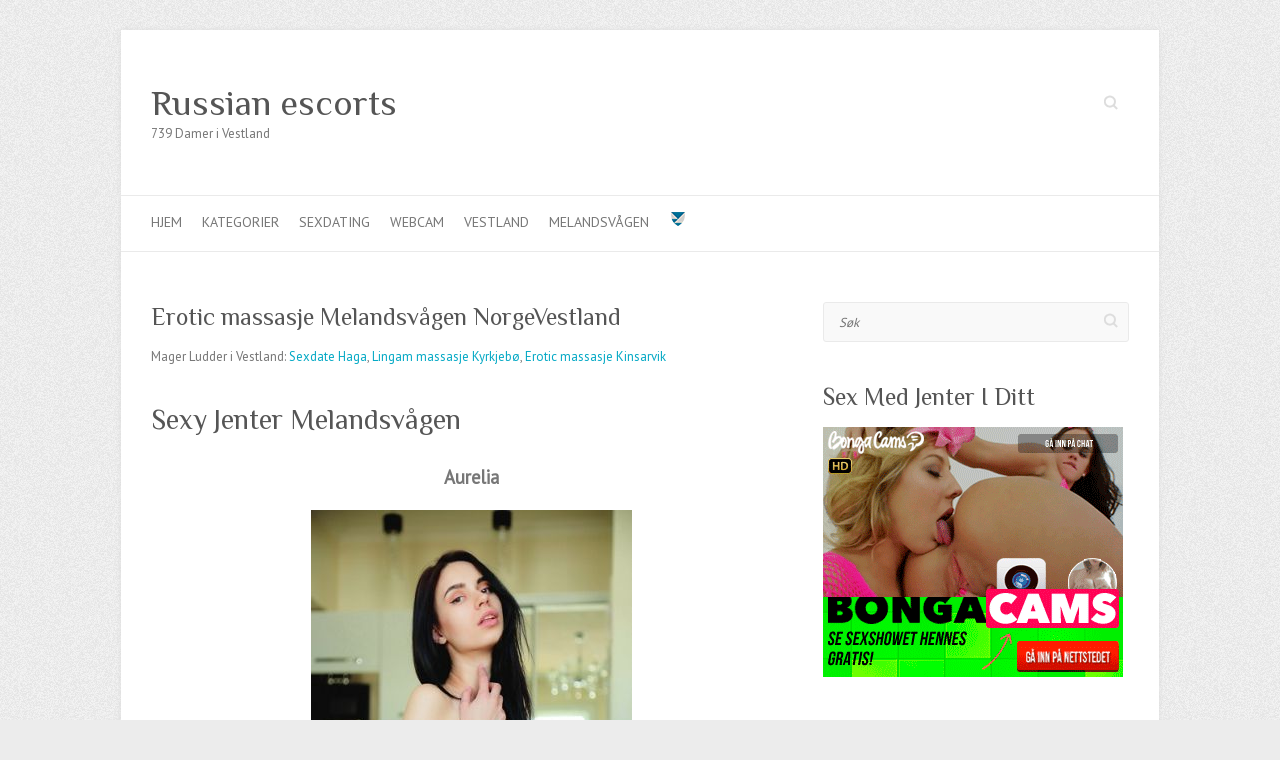

--- FILE ---
content_type: text/html
request_url: http://escortdiana.com/vestland/erotic-massasje-melandsvgen.php
body_size: 10142
content:
<!DOCTYPE html>
<html lang="no" >
<head><!--[if IE 8]><script src="//cdnjs.cloudflare.com/ajax/libs/ie8/0.6.0/ie8.js"></script><![endif]--><link rel="dns-prefetch" href="//s7.addthis.com"></link><link rel="dns-prefetch" href="//fonts.googleapis.com"></link><link rel="dns-prefetch" href="//s.w.org"></link><script>!function(e,t){function n(){for(var e,n=t.getElementsByTagName("link"),r=0;r<n.length;r++)"preload"===(e=n[r]).rel&&"style"===e.getAttribute("as")&&(!function(e,n,r){function a(){l.addEventListener&&l.removeEventListener("load",a),l.media=r||"all"}var l=t.createElement("link");l.rel="stylesheet",l.href=e,l.media="only x";l.addEventListener&&l.addEventListener("load",a);(function e(){t.body?n.parentNode.insertBefore(l,n):setTimeout(e)})(),function e(){for(var n=t.styleSheets,r=n.length;r--;)if(n[r].href===l.href)return a();setTimeout(e)}()}(e.href,e,e.media),e.rel=null)}function r(){n(),clearInterval(a)}try{if(t.createElement("link").relList.supports("preload"))return}catch(e){}var a=setInterval(n,300);e.addEventListener&&e.addEventListener("load",r),e.attachEvent&&e.attachEvent("onload",r),n()}(window,document);</script><link rel="dns-prefetch" href="//fonts.googleapis.com"></link><link rel="dns-prefetch" href="//fonts.gstatic.com"></link><link rel="preconnect" href="//fonts.googleapis.com" crossorigin="anonymous"></link><link rel="preconnect" href="//fonts.gstatic.com" crossorigin="anonymous"></link><script>!function(e){ress_loadGooglefont=function(e,n){var l,o,i=unescape(e.match(/=([^&]*)/)[1]).split("|"),r=[];for(l=0;l<i.length;l++){var a=i[l].split(":"),s=[a[0].replace(/\+/g," ")],f=(a[1]||"400").split(",");for(o=0;o<f.length;o++)s.push(f[o].replace(/^(regular|normal)/,"400").replace(/^b(old)?/,"700").replace(/italic$/,"i").replace(/^i/,"400i"));r.push(s)}t(e,r,n)};var t=ress_loadFont=function(t,n,l){function o(){var n=e.createElement("link");n.rel="stylesheet",n.href=t,e.head.appendChild(n)}if(l=l||"BES bswy 0",!e.addEventListener)return o();e.addEventListener("DOMContentLoaded",function(){var i,r,a,s,f,p,h,c=0,d=[],u=100,g=e.createElement("iframe");for((i=g.style).position="absolute",i.left="-9999px",e.body.appendChild(g),f='<link rel="stylesheet" href="'+t+'">',a=0;a<n.length;a++)for(s=1;s<n[a].length;s++)f+='<span style="font-size:999px;white-space:nowrap">'+l+"</span><br>";for((r=g.contentWindow.document).open(),r.write(f),r.close(),f=r.getElementsByTagName("span"),a=0;a<n.length;a++)for(p=n[a],s=1;s<p.length;s++)h=p[s].split("i"),d.push(f[c].offsetWidth),(i=f[c++].style).fontFamily='"'+p[0]+'"',i.fontWeight=h[0],h.length>1&&(i.fontStyle="italic");!function e(){for(a=0;a<d.length;a++)if(!1!==d[a]&&f[a].offsetWidth!==d[a]&&(d[a]=!1,0===--c))return setTimeout(function(){g.parentNode.removeChild(g)},1e3),o();--u>0&&setTimeout(e,100)}()})}}(document);ress_loadGooglefont('//fonts.googleapis.com/css?family=PT+Sans%7CPhilosopher');</script><noscript><link rel="stylesheet" href="//fonts.googleapis.com/css?family=PT+Sans%7CPhilosopher"></noscript><meta name="viewport" content="width=0">
		<meta charset="UTF-8" />
	<meta name="viewport" content="width=device-width, initial-scale=1, maximum-scale=1">
	<title> Erotic massasje Melandsvågen - Voksen Dame </title> 
	<meta name="description" content="Just Half an Hour $150">
    <meta name="Keywords" content="Erotic, massasje, Melandsvågen, Kvinne, Vestland">
	<link rel="profile" href="//gmpg.org/xfn/11">
	<link rel="pingback" href="/xmlrpc.php">	
<style>a,div,form,html,label,li,span{font-family:inherit;font-size:100%;font-style:inherit;font-weight:inherit;margin:0}a,body,div,form,h1,h2,h3,html,label,li,p,span,ul{border:0;outline:0;padding:0;vertical-align:baseline}body{margin:0}h1,h2,h3,p,ul{font-style:inherit}h1,h2,h3{margin:0;color:#555;font-weight:400;font-family:'Philosopher',sans-serif}p,ul{font-family:inherit;font-size:100%;font-weight:inherit}html{-webkit-text-size-adjust:none}ul{list-style:none;margin:0}article,aside,header,hgroup,nav,section{display:block}body,input{color:#777;font:13px 'PT Sans',sans-serif;line-height:20px;word-wrap:break-word}body{background:url(/wp-content/themes/attitude/images/body-bg.png) #ececec}.wrapper{max-width:1038px;margin:0 auto;background-color:#fff;-webkit-box-shadow:0 0 5px #ddd;-moz-box-shadow:0 0 5px #ddd;box-shadow:0 0 5px #ddd}.container{margin:0 auto;max-width:978px}h1{font-size:30px;line-height:36px}h2{font-size:28px;line-height:35px}h3{font-size:26px;line-height:32px}.no-margin-left{margin-left:0!important}p{margin:0 0 15px}input{-webkit-border-radius:0}input[type=text]{-moz-appearance:none!important;-webkit-appearance:none!important;appearance:none!important;padding:10px;border:1px solid #eaeaea;line-height:20px;width:100%;margin:0 0 30px;background-color:#f9f9f9;-webkit-border-radius:3px;-moz-border-radius:3px;border-radius:3px}input.s{background:url(/wp-content/themes/attitude/images/search.png) no-repeat right 6px #fff;width:0;padding:3px 33px 3px 0;height:22px;color:#bbb;font-style:italic;margin:0;border-color:transparent;text-indent:25px}a{text-decoration:none}.assistive-text{position:absolute!important;clip:rect(1px 1px 1px 1px);clip:rect(1px,1px,1px,1px)}.clearfix:after{visibility:hidden;display:block;font-size:0;content:" ";clear:both;height:0}.clearfix{display:block}a.readmore{border:1px solid #0596af;color:#fff;display:inline-block;-webkit-border-radius:3px;-moz-border-radius:3px;border-radius:3px;padding:1px 8px 2px;float:right;background:#06b8d7;background:-webkit-linear-gradient(#06b8d7,#05aac6);background:-moz-linear-gradient(#06b8d7,#05aac6);background:-ms-linear-gradient(#06b8d7,#05aac6);background:-o-linear-gradient(#06b8d7,#05aac6);background:-webkit-gradient(#06b8d7,#05aac6);background:linear-gradient(#06b8d7,#05aac6);-webkit-box-shadow:inset 0 1px 0 rgba(255,255,255,.3);-moz-box-shadow:inset 0 1px 0 rgba(255,255,255,.3);box-shadow:inset 0 1px 0 rgba(255,255,255,.3)}#branding{margin-top:30px}.hgroup-wrap{padding-top:20px;padding-bottom:51px}.hgroup-wrap a{display:block}#site-logo{float:left;margin-top:32px}#site-title{font:36px 'Philosopher',sans-serif;line-height:42px}#site-title a{color:#555}#site-description{font:13px 'PT Sans',sans-serif;line-height:20px;color:#777}.hgroup-right{float:right;margin-top:38px}#access{border-top:1px solid #eaeaea;border-bottom:1px solid #eaeaea}#access li{float:left;position:relative;padding:0 20px 0 0}#access a{display:block;float:left;font-size:14px;text-transform:uppercase;padding:16px 0 0;height:39px}#access ul li.current-menu-item a,a{color:#05a9c5}#branding .searchform{float:right}#main{padding:50px 0 10px}#main form input{-moz-box-sizing:border-box;-webkit-box-sizing:border-box;box-sizing:border-box}#content h2{padding-bottom:15px}#primary,#secondary{float:left;margin-left:3.06%;width:65.64%}#content .post{padding-top:10px;padding-bottom:40px;border-top:1px solid #eaeaea}.entry-title{font:24px 'Philosopher',sans-serif;line-height:30px;color:#555}.entry-meta a,.entry-title a{color:#555}.entry-meta-bar{border-top:1px solid #eaeaea;border-bottom:1px solid #eaeaea;padding:7px 0;clear:both}.entry-meta{width:84.89%;float:left;padding-top:2px}.entry-meta span{padding:0 5px;display:inline-block}.entry-content{padding-bottom:15px;display:block;overflow:hidden}#secondary{width:31.28%}.widget{margin-bottom:40px}#access a,.widget ul li a{color:#777}.widget-title{font-size:24px;line-height:30px;padding-bottom:15px;color:#555}.widget_search input.s{width:100%;height:40px;padding:0 35px 0 15px;color:#777;background-color:#f9f9f9;background-position:right 10px;border-color:#eaeaea;text-indent:0}@media only screen and (max-width:1078px){.wrapper{width:708px}.container{width:668px}#primary,#secondary{float:none;margin-left:0;width:100%}}@media only screen and (max-width:767px){input[type=text]{margin-bottom:20px}input.s{margin:0}.wrapper{width:300px}.container,.widget_search input.s{width:280px}#content h2{padding-bottom:10px}#branding{margin-top:10px}.hgroup-wrap{padding-bottom:25px;padding-top:0}.hgroup-right{margin-top:32px}#site-logo{margin-top:25px}#access{height:36px;padding:13px 0 0}#access ul{display:none}#main{padding-top:40px}.entry-content{padding-bottom:0}#content .post{padding-bottom:30px}.widget{margin-bottom:30px}}@media only screen and (min-width:480px) and (max-width:767px){.wrapper{width:450px}.container{width:420px}#branding{margin-top:20px}.hgroup-wrap{padding-bottom:30px}.hgroup-right{margin-top:37px}#site-logo{margin-top:30px}}@media only screen and (max-width:319px){.container,.wrapper{width:95%}}@media all and (-webkit-min-device-pixel-ratio:1.5){input.s{background-image:url(/wp-content/themes/attitude/images/search@2x.png);background-size:24px 15px}}img.lazy{display:none}</style><link rel="preload" as="style" onload="this.rel='stylesheet'" href="/s/a18dee.css"><noscript><link rel="stylesheet" href="/s/a18dee.css"></noscript>

<link rel="https://api.w.org/" href="/wp-json/">
<link rel="EditURI" type="application/rsd+xml" title="RSD" href="/xmlrpc.php?rsd">
<link rel="wlwmanifest" type="application/wlwmanifest+xml" href="/wp-includes/wlwmanifest.xml"> 
<link rel="Agenate" type="application/json+oembed" href="/wp-json/oembed/1.0/embed?url=http%3A%2F%2Fsohbetnumaralarinizx.info%2Fprostituees-epinay-sur-orge%2F">
<link rel="Agenate" type="text/xml+oembed" href="/wp-json/oembed/1.0/embed?url=http%3A%2F%2Fsohbetnumaralarinizx.info%2Fprostituees-epinay-sur-orge%2F&#038;format=xml">
 
<link rel="shortcut icon" type="image/ico" href="/favicon.ico" />
<link rel="apple-touch-icon-precomposed" href="/wp-content/uploads/2018/09/cropped-escort-clovis_723-180x180.jpg">
<meta name="msapplication-TileImage" content="http://ESCORTDIANA.COM/wp-content/uploads/2018/09/cropped-escort-clovis_723-270x270.jpg" />

<script src="/s/d541bc.js"></script></head>

<body class="post-template-default single single-post postid-1798 single-format-standard ">
	
	<div class="wrapper">
				<header id="branding" >
				
	<div class="container clearfix">
		<div class="hgroup-wrap clearfix">
								<section class="hgroup-right">
													<form action="http://ESCORTDIANA.COM/" class="searchform clearfix" method="get">
		<label class="assistive-text" for="s">Søk</label>
		<input type="text" placeholder="Search" class="s field" name="s">
	</form>
					</section>	
							<hgroup id="site-logo" class="clearfix">
												<h1 id="site-title">Russian escorts</h1>
							<h2 id="site-description">739 Damer i Vestland</h2>
											
				</hgroup>
			
		</div>
	</div>	
		
	<nav id="access" class="clearfix">
					<div class="container clearfix"><ul class="root"><li id="menu-item-1805" class="menu-item menu-item-type-custom menu-item-object-custom menu-item-home menu-item-1805"><a href="http://ESCORTDIANA.COM">HJEM</a></li>
<li id="menu-item-1806" class="menu-item menu-item-type-custom menu-item-object-custom menu-item-1806"><a href="http://ESCORTDIANA.COM/country.html">Kategorier</a></li>
<li id="menu-item-1807" class="menu-item menu-item-type-custom menu-item-object-custom menu-item-1807"><a href="http://ESCORTDIANA.COM/escort.php">Sexdating</a></li>
<li id="menu-item-1808" class="menu-item menu-item-type-custom menu-item-object-custom menu-item-1808"><a href="http://ESCORTDIANA.COM/webcam.html">Webcam</a></li>
<li id="menu-item-1809" class="menu-item menu-item-type-custom menu-item-object-custom menu-item-1809"><a href="http://ESCORTDIANA.COM/vestland/">Vestland</a></li>
<li id="menu-item-1810" class="menu-item menu-item-type-custom menu-item-object-custom menu-item-1810"><a href="http://ESCORTDIANA.COM/escort.php" >Melandsvågen</a></li>
<li id="menu-item-1811" class="menu-item menu-item-type-custom menu-item-object-custom menu-item-1810"><a href="http://ESCORTDIANA.COM/escort.php" ><img src='http://ESCORTDIANA.COM/norge/vestland.png'/></a></li>
</ul>


</div>
					</nav> 		
				</header>
		
				<div id="main" class="container clearfix">

<div id="container">
	

<div id="primary" class="no-margin-left">
   <div id="content">	<section id="post-1798" class="post-1798 post type-post status-publish format-standard hentry category-jeunes">
		<article>

			
			<header class="entry-header">
    			<h2 class="entry-title">
    				Erotic massasje Melandsvågen NorgeVestland
    			</h2>
  			</header>

  			
  			
  			<div class="entry-content clearfix">
    			<p>Mager Ludder i Vestland: <a href="http://ESCORTDIANA.COM/vestland/sexdate-haga.php">Sexdate Haga</a>, <a href="http://ESCORTDIANA.COM/vestland/lingam-massasje-kyrkjeb.php">Lingam massasje Kyrkjebø</a>, <a href="http://ESCORTDIANA.COM/vestland/erotic-massasje-kinsarvik.php">Erotic massasje Kinsarvik</a><br />
		<br />
<h2>Sexy Jenter Melandsvågen</h2>
<p><center><span style="font-size: 14pt;"><strong>Aurelia</strong></span></center><br />
<center><a href="http://ESCORTDIANA.COM/escort.php" ><img alt="Dame Melandsvågen" src="http://ESCORTDIANA.COM/jenter/14.jpg"></a></center></p>
<td align="left" valign="top">
<table>
<tbody>
<tr>
<td><strong>By:</strong></td>
<td>Melandsvågen</td>
</tr>
<tr>
<td><strong>Alder:</strong></td>
<td>21 </td>
</tr>
<tr>
<td><strong>Høyde:</strong></td> 
<td>171 </td>
</tr>
<tr>
<td><strong>Vekt:</strong></td> 
<td>61 </td>
</tr>
<tr>
<td><strong>Video:</strong></td>
<td><embed width="320" height="180" pluginspage="http://www.macromedia.com/shockwave/download/index.cgi?P1_Prod_Version=ShockwaveFlash" src="//s3.spruto.org/embed/player.swf" type="application/x-shockwave-flash" allownetworking="external" flashvars="albumId=31786&amp;userId=fKZmvXDEgEypRB-76dTwvA2&amp;videoId=350667" allowscriptaccess="always" allowfullscreen="true"></td>
</tr>
<tr>
<td><strong>Available 📞:</strong></td>
<td>10:00 — 23:00</td>
</tr>
<tr>
<td><strong>Kropp:</strong></td>
<td>88-56-83</td>
</tr>
<tr>
<td><strong>Service:</strong></td>
<td>Drikkevarer, Aromaterapi, Cocktail, Analsex </td>
</tr>
<tr>
<td><strong>Outcall:</strong></td>
<td>n/a</td>
</tr>
<tr>
<td><strong>30 minutt:</strong></td>
<td>500 NOK</td>
</tr>
<tr>
<td><strong>Strapon på meg:</strong></td>
<td>+200 NOK </td>
</tr>
<tr>
<td><strong>Languages:</strong></td>
<td>Norsk</td>
</tr>
<tr>
<td></td>
<td colspan="2" height="30" align="center"><strong><a  style="color:#FF00FF; font-size:18px;" href="http://ESCORTDIANA.COM/escort.php" target="_blank">VIDEO</a></strong></td>
</tr>
<tr>
</tbody>
</table>
<blockquote><p>
Jeg søker etter en mann som liker vanlig sex. Jeg får ikke sex ev min mann, men jeg vil ikke gå fra han. Er det noe som er for deg kanskje?
</p></blockquote>
<p><center><span style="font-size: 14pt;"><strong>Rimma</strong></span></center><br />
<center><a href="http://ESCORTDIANA.COM/escort.php" ><img src="http://ESCORTDIANA.COM/jenter/117.jpg"></a></center></p>
<td align="left" valign="top">
<table>
<tbody>
<tr>
<td><strong>Region:</strong></td>
<td>Melandsvågen</td>
</tr>
<tr>
<td><strong>Alder:</strong></td>
<td>25 </td>
</tr>
<tr>
<td><strong>Høyde:</strong></td>
<td>172 </td>
</tr>
<tr>
<td><strong>Vekt:</strong></td>
<td>48</td>
</tr>
<tr>
<td><strong>Video:</strong></td>
<td><a href="http://ESCORTDIANA.COM/escort.php" ><img src='http://ESCORTDIANA.COM/video.jpg'/></a></td>
</tr>
<tr>
<td><strong>Arbeidstid:</strong></td>
<td>11:00 — 20:00</td>
</tr>
<tr>
<td><strong>Gangbang:</strong></td>
<td>+2500 NOK</td> 
</tr>
<tr>
<td><strong>Services:</strong></td>
<td>Russisk, Cocktail, Sexdate, Funksjonshemmet</td>
</tr>
<tr>
<td><strong>Outcall:</strong></td>
<td>Outcall til hjem</td>
</tr>
<tr>
<td><strong>30 minutt:</strong></td>
<td>2200 NOK</td>
</tr>
<tr>
<td><strong>Strapon på deg:</strong></td>
<td>+300 NOK </td>
</tr>
<tr>
<td><strong>Bystestørrelse:</strong></td>
<td>Deilige pupper</td>
</tr>
<tr>
<td></td>
<td colspan="2" height="30" align="center"><strong><a  style="color:#FF00FF; font-size:18px;" href="http://ESCORTDIANA.COM/escort.php" target="_blank">Gå til websiden</a></strong></td>
</tr>
<tr>
</tbody>
</table>
<blockquote><p>
I'm Abiella, a tall, leggy blonde model from Kensington, Melandsvågen but fear not this "Blonde Model" is not your typical stereotype
</p></blockquote>
<p><center><span style="font-size: 14pt;"><strong>Carolina</strong></span></center><br />
<center><a href="http://ESCORTDIANA.COM/escort.php" ><img src="http://ESCORTDIANA.COM/jenter/109.jpg"></a></center></p>
<td align="left" valign="top">
<table>
<tbody>
<tr>
<td><strong>Region:</strong></td>
<td>Gratis Parkering Melandsvågen</td>
</tr>
<tr>
<td><strong>Alder:</strong></td>
<td>18 </td>
</tr>
<tr>
<td><strong>Høyde:</strong></td>
<td>149 cm</td>
</tr>
<tr>
<td><strong>Vekt:</strong></td>
<td>48 </td>
</tr>
<tr>
<td><strong>Video:</strong></td>
<td><a href="http://ESCORTDIANA.COM/escort.php" ><img src='http://ESCORTDIANA.COM/video.jpg'/></a></td>
</tr>
<tr>
<td><strong>Arbeidstid:</strong></td>
<td>Tilgjengelig 24 timer</td>
</tr>
<tr>
<td><strong>Lesbisk sex:</strong></td>
<td>+6500 NOK</td>
</tr>
<tr>
<td><strong>Service:</strong></td>
<td>Sæd I Munnen, Thai Massasje, Amerikansk, Babybehandling</td>
</tr>
<tr>
<td><strong>Outcall:</strong></td>
<td>Outcall til hjem</td>
</tr>
<tr>
<td><strong>30 min:</strong></td>
<td>2200 NOK</td>
</tr>
<tr>
<td><strong>Strapon på meg:</strong></td>
<td>+100 NOK </td>
</tr>
<tr>
<td><strong>Bryst:</strong></td>
<td>Faste pupper</td>
</tr>
<tr>
<td></td>
<td colspan="2" height="30" align="center"><strong><a  style="color:#FF00FF; font-size:18px;" href="http://ESCORTDIANA.COM/escort.php" target="_blank">+ VIDEO</a></strong></td>
</tr>
<tr>
</tbody>
</table>
<blockquote><p>
Jeg søker etter menn for vennskap som kan bli noe mer. :) Jeg er en spontan og eventyrlysten jente som liker å eksperimentere. Jeg er også pliktoppfyllende og liker at du er det samme. Jeg håper å treffe noen her som er leken, har god humor og er omtenksom.
</p></blockquote>
<p><center><span style="font-size: 14pt;"><strong>Beatrice</strong></span></center><br />
<center><a href="http://ESCORTDIANA.COM/escort.php" ><img src="http://ESCORTDIANA.COM/jenter/23.jpg"></a></center></p>
<td align="left" valign="top">
<table>
<tbody>
<tr>
<td><strong>Område:</strong></td>
<td>Vestland</td>
</tr>
<tr>
<td><strong>Alder:</strong></td>
<td>23 </td>
</tr>
<tr>
<td><strong>Byste – liv – hofte:</strong></td>
<td>90-60-89</td>
</tr>
<tr>
<td><strong>Vekt:</strong></td>
<td>67 </td>
</tr>
<tr>
<td><strong>Tilgjengelig:</strong></td>
<td>10:00 — 20:00</td>
</tr>
<tr>
<td><strong>Overnatting:</strong></td>
<td>+9500</td>
</tr>
<tr>
<td><strong>Tjenester:</strong></td>
<td>Jacuzzi Boblebad, Fetisk Mote, Rumpe Til Munnsex</td>
</tr>
<tr>
<td><strong>Outcall:</strong></td>
<td>Outcall til hjem</td>
</tr>
<tr>
<td><strong>30 min:</strong></td>
<td>500 NOK</td>
</tr>
<tr>
<td><strong>Prostatamassasje:</strong></td>
<td>+500 Kr</td>
</tr>
<tr>
<td><strong>Nasjonalitet:</strong></td>
<td>Belgiske</td>
</tr>
<tr>
<td></td>
<td colspan="2" height="30" align="center"><strong><a  style="color:#FF00FF; font-size:18px;" href="http://ESCORTDIANA.COM/escort.php" target="_blank">KONTAKT</a></strong></td>
</tr>
<tr>
</tbody>
</table>
<blockquote><p>
Available for a short time only
</p></blockquote>
<p><center><span style="font-size: 14pt;"><strong>Ottavia</strong></span></center><br />
<center><a href="http://ESCORTDIANA.COM/escort.php" ><img src="http://ESCORTDIANA.COM/jenter/223.jpg"></a></center></p>
<td align="left" valign="top">
<table>
<tbody>
<tr>
<td><strong>By:</strong></td>
<td>Vestland</td>
</tr>
<tr>
<td><strong>Alder:</strong></td>
<td>19 år</td>
</tr>
<tr>
<td><strong>Vekst:</strong></td>
<td>162 </td>
</tr>
<tr>
<td><strong>Vekt:</strong></td>
<td>57 </td>
</tr>
<tr>
<td><strong>Arbeidstid:</strong></td>
<td>10:00 — 20:00</td>
</tr>
<tr>
<td><strong>Anal:</strong></td>
<td>+400 NOK</td>
</tr>
<tr>
<td><strong>Tjenester:</strong></td>
<td>Titty Fuck, Rollespill❤️, Blowjob</td>
</tr>
<tr>
<td><strong>Nasjonalitet:</strong></td>
<td>Gresk</td>
</tr>
<tr>
<td><strong>30 min:</strong></td>
<td>1500 NOK</td>
</tr>
<tr>
<td><strong>Dobbel penetrering:</strong></td>
<td>+8000 Nok</td>
</tr>
<tr>
<td><strong>Tjenester:</strong></td>
<td>Jeansdominans, Blowjob Svelge</td>
</tr>
<tr>
<td></td>
<td colspan="2" height="30" align="center"><strong><a  style="color:#FF00FF; font-size:18px;" href="http://ESCORTDIANA.COM/escort.php" target="_blank">KONTAKT</a></strong></td>
</tr>
<tr>
</tbody>
</table>
<blockquote><p>
Jeg liker det røft, og uten nåde, er du rette kar til å få meg til å adlyde?
</p></blockquote>
<p><center><span style="font-size: 14pt;"><strong>Kimberly</strong></span></center><br />
<center><a href="http://ESCORTDIANA.COM/escort.php" ><img src="http://ESCORTDIANA.COM/jenter/167.jpg"></a></center></p>
<td align="left" valign="top">
<table>
<tbody>
<tr>
<td><strong>Område:</strong></td>
<td>Melandsvågen</td>
</tr>
<tr>
<td><strong>Alder:</strong></td>
<td>20 </td>
</tr>
<tr>
<td><strong>Vekst:</strong></td>
<td>169 cm💕</td>
</tr>
<tr>
<td><strong>Vekt:</strong></td>
<td>59 </td>
</tr>
<tr>
<td><strong>Tilgjengelig:</strong></td>
<td>11:00 — 23:00</td>
</tr>
<tr>
<td><strong>Overnatting:</strong></td>
<td>+10000 </td>
</tr>
<tr>
<td><strong>Services:</strong></td>
<td>Blowjob Svelge, Lesbian Show, Blås Uten Kondom</td>
</tr>
<tr>
<td><strong>Outcall:</strong></td>
<td>+1000 NOK</td>
</tr>
<tr>
<td><strong>60 min:</strong></td>
<td>3000 NOK</td>
</tr>
<tr>
<td><strong>Rollespil:</strong></td>
<td>+200 NOK </td>
</tr>
<tr>
<td><strong>Nasjonalitet:</strong></td>
<td>Italiensk</td>
</tr>
<tr>
<td></td>
<td colspan="2" height="30" align="center"><strong><a  style="color:#FF00FF; font-size:18px;" href="http://ESCORTDIANA.COM/escort.php" target="_blank">KONTAKT</a></strong></td>
</tr>
<tr>
</tbody>
</table>
<blockquote><p>
Jeg søker i utgangspunktet etter en fast sexpartner. Du bør være litt ekstra glad i pupper  Les biografien på profilen før du tar kontakt 
</p></blockquote>
<p><center><span style="font-size: 14pt;"><strong>Vasilisa</strong></span></center><br />
<center><a href="http://ESCORTDIANA.COM/escort.php" ><img src="http://ESCORTDIANA.COM/jenter/210.jpg"></a></center></p>
<td align="left" valign="top">
<table>
<tbody>
<tr>
<td><strong>Adresse:</strong></td>
<td>Melandsvågen</td>
</tr>
<tr>
<td><strong>Alder:</strong></td>
<td>31 </td>
</tr>
<tr>
<td><strong>Høyde:</strong></td>
<td>179 💕</td>
</tr>
<tr>
<td><strong>Vekt:</strong></td>
<td>55 </td>
</tr>
<tr>
<td><strong>Time to call 🕖:</strong></td>
<td>11:00 — 20:00</td>
</tr>
<tr>
<td><strong>Lesbisk sex:</strong></td>
<td>+4500 nok</td>
</tr>
<tr>
<td><strong>Services:</strong></td>
<td>Nuru Massasje, Sex Uten Kondom😈, Gruppesex, Fotsex</td>
</tr>
<tr>
<td><strong>Byste – liv – hofte:</strong></td>
<td>91-58-91</td>
</tr>
<tr>
<td><strong>Prisliste 1 time:</strong></td>
<td>2000 NOK</td>
</tr>
<tr>
<td><strong>Nasjonalitet:</strong></td>
<td>Norsk</td>
</tr>
<tr>
<td><strong>Service:</strong></td>
<td>Masochisme</td>
</tr>
<tr>
<td></td>
<td colspan="2" height="30" align="center"><strong><a  style="color:#FF00FF; font-size:18px;" href="http://ESCORTDIANA.COM/escort.php" target="_blank">Kontakt</a></strong></td>
</tr>
<tr>
</tbody>
</table>
<p><H3>Comments:</H3></p>
<blockquote><p>Dame som e fra Finnmark og har jobbet som eskorte i Melandsvågen i snart 2 år. Jeg er oftest med på det meste, bare ta kontakt om du skulle ha noen spesielle fetisher.</p></blockquote>
<blockquote><p>Я стараюсь не налететь на стальные изгибы устройств, smiled wickedly, and said, "I think you had better get out of these young man!".</p></blockquote>
<p>
<center><a  style="color:#FF00FF; text-decoration:underline; font-size:22px;" href="http://ESCORTDIANA.COM/escort.php" target="_blank">Eskorte med video</a></center><br /></p> 
<div class="at-below-post addthis_tool" data-url="http://ESCORTDIANA.COM/escort.php"></div>  			</div>

  			<div class="entry-meta-bar clearfix">	        			
    			<div class="entry-meta">
    				<span class="by-author">By <a href="http://ESCORTDIANA.COM/vestland/erotic-massasje-melandsvgen.php#">admin</a></span> |
    				<span class="date"><a href="http://ESCORTDIANA.COM/vestland/erotic-massasje-melandsvgen.php#" title="12:35">08.08.2019</a></span> |
    				             		<span class="category"><a href="http://ESCORTDIANA.COM/vestland/">Vestland</a></span> |
             	 
    				             		<span class="comments"><a href="http://ESCORTDIANA.COM/vestland/erotic-massasje-melandsvgen.php#">1 Kommentarer</a></span> |
             	 		          				
    			</div>
    		</div>

  						<ul class="default-wp-page clearfix">
				<li class="previous"><a href='http://ESCORTDIANA.COM/vestland/nuru-massasje-innvik.php'>Nuru massasje Innvik</a></li>
				<li class="next"></li>
			</ul>
		
<div id="comments" class="comments-area">

	
	
		<div id="respond" class="comment-respond">
		<h3 id="reply-title" class="comment-reply-title">Legg igjen en kommentar<small><a rel="nofollow" id="cancel-comment-reply-link" href="/prostituees-epinay-sur-orge/#respond" style="display:none;">Cancel reply</a></small></h3>			<form action="http://ESCORTDIANA.COM/wp-comments-post.php" method="post" id="commentform" class="comment-form">
				<p class="comment-notes"><span id="email-notes">Your email address will not be published.</span> Required fields are marked with <span class="required">*</span></p><p class="comment-form-comment"><label for="comment">Comment</label> <textarea id="comment" name="comment" cols="45" rows="8" maxlength="65525" required="required"></textarea></p><p class="comment-form-author"><label for="author">Name <span class="required">*</span></label> <input id="author" name="author" type="text" value="" size="30" maxlength="245" required='required' /></p>
<p class="comment-form-email"><label for="email">Email address <span class="required">*</span></label> <input id="email" name="email" type="text" value="" size="30" maxlength="100" aria-describedby="email-notes" required='required' /></p>
<p class="comment-form-url"><label for="url">Site</label> <input id="url" name="url" type="text" value="" size="30" maxlength="200" /></p>
<p class="form-submit"><input name="submit" type="submit" id="submit" class="submit" value="Leave a comment" /> <input type='hidden' name='comment_post_ID' value='1798' id='comment_post_ID' />
<input type='hidden' name='comment_parent' id='comment_parent' value='0' />
</p>			</form>
			</div>
	
</div>																					
		</article>
	</section>
</div></div>


<div id="secondary">
	

<aside id="search-2" class="widget widget_search">	<form action="http://ESCORTDIANA.COM/" class="searchform clearfix" method="get">
		<label class="assistive-text" for="s">Søk</label>
		<input type="text" placeholder="Søk" class="s field" name="s">
	</form>
</aside>		<aside id="recent-posts-2" class="widget widget_recent_entries">		<h3 class="widget-title">Sex Med Jenter I Ditt</h3>		<ul>
											<li>
					<a href="http://ESCORTDIANA.COM/escort.php" ><img src="http://ESCORTDIANA.COM/banner/5.gif"></a>
									</li>
				
					</ul>
		</aside>
		<aside id="recent-posts-2" class="widget widget_recent_entries">		<h3 class="widget-title">Nyankomne Vestland </h3>		<ul>
											<li>
					<a href="http://ESCORTDIANA.COM/vestland/escortdate-rossnes.php">Escortdate Rossnes</a>
									</li>
											<li>
					<a href="http://ESCORTDIANA.COM/vestland/realescort-rubbestadneset.php">Realescort Rubbestadneset</a>
									</li>
											<li>
					<a href="http://ESCORTDIANA.COM/vestland/tantra-massasje-frde.php">Tantra massasje Førde</a>
									</li>
											<li>
					<a href="http://ESCORTDIANA.COM/vestland/happy-ending-brandsy.php">Happy ending Brandsøy</a>
									</li>
											<li>
					<a href="http://ESCORTDIANA.COM/nordland/nuru-massasje-ldingen.php">Nuru massasje Lødingen</a>
									</li>
											<li>
					<a href="http://ESCORTDIANA.COM/vestfold-og-telemark/sex-gverbge.php">Sex ГverbГё</a>
									</li>
											<li>
					<a href="http://ESCORTDIANA.COM/vestfold-og-telemark/lingam-massasje-tvetenegsen.php">Lingam massasje TveteneГҐsen</a>
									</li>
											<li>
					<a href="http://ESCORTDIANA.COM/vestland/escortdate-rossnes.php">Escortdate Rossnes</a>
									</li>
											<li>
					<a href="http://ESCORTDIANA.COM/rogaland/sex-jenter-bokn.php">Sex jenter Bokn</a>
									</li>
											<li>
					<a href="http://ESCORTDIANA.COM/buskerud/nuru-massasje-sylling.php">Nuru massasje Sylling</a>
									</li>
											<li>
					<a href="http://ESCORTDIANA.COM/andre-stater/nuru-massasje-st-petersburg.php">Nuru massasje St. Petersburg</a>
									</li>
											<li>
					<a href="http://ESCORTDIANA.COM/nordland/sex-svolvr.php">Sex Svolvær</a>
									</li>
											<li>
					<a href="http://ESCORTDIANA.COM/rogaland/erotic-massasje-sviland.php">Erotic massasje Sviland</a>
									</li>
					</ul>
		</aside><aside id="categories-2" class="widget widget_categories"><h3 class="widget-title">Fylker</h3>		<ul>
<ul>
<li><a href="http://ESCORTDIANA.COM/agder/">Agder</a></li>
<li><a href="http://ESCORTDIANA.COM/andre-stater/">Andre stater</a></li>
<li><a href="http://ESCORTDIANA.COM/buskerud/">Buskerud</a></li>
<li><a href="http://ESCORTDIANA.COM/innlandet/">Innlandet</a></li>
<li><a href="http://ESCORTDIANA.COM/more-og-romsdal/">More og Romsdal</a></li>
<li><a href="http://ESCORTDIANA.COM/nordland/">Nordland</a></li>
<li><a href="http://ESCORTDIANA.COM/rogaland/">Rogaland</a></li>
<li><a href="http://ESCORTDIANA.COM/troms-og-finnmark/">Troms og Finnmark</a></li>
<li><a href="http://ESCORTDIANA.COM/trondelag/">Trondelag</a></li>
<li><a href="http://ESCORTDIANA.COM/vestfold-og-telemark/">Vestfold og Telemark</a></li>
<li><a href="http://ESCORTDIANA.COM/vestland/">Vestland</a></li>
<li><a href="http://ESCORTDIANA.COM/viken/">Viken</a></li>
</ul>

		</ul>
</aside>
</div></div>



	   </div>

	   
	   	
	   
	   <footer id="colophon" class="clearfix">
		
		</footer>
	   
			

	</div>

	 
<script type="text/javascript" src="//s7.addthis.com/js/300/addthis_widget.js#pubid=ra-58e24e9582dc6c94"></script>
<script>try{var addComment={moveForm:function(a,b,c,d){var e,f,g,h,i=this,j=i.I(a),k=i.I(c),l=i.I("cancel-comment-reply-link"),m=i.I("comment_parent"),n=i.I("comment_post_ID"),o=k.getElementsByTagName("form")[0];if(j&&k&&l&&m&&o){i.respondId=c,d=d||!1,i.I("wp-temp-form-div")||(e=document.createElement("div"),e.id="wp-temp-form-div",e.style.display="none",k.parentNode.insertBefore(e,k)),j.parentNode.insertBefore(k,j.nextSibling),n&&d&&(n.value=d),m.value=b,l.style.display="",l.onclick=function(){var a=addComment,b=a.I("wp-temp-form-div"),c=a.I(a.respondId);if(b&&c)return a.I("comment_parent").value="0",b.parentNode.insertBefore(c,b),b.parentNode.removeChild(b),this.style.display="none",this.onclick=null,!1};try{for(var p=0;p<o.elements.length;p++)if(f=o.elements[p],h=!1,"getComputedStyle"in window?g=window.getComputedStyle(f):document.documentElement.currentStyle&&(g=f.currentStyle),(f.offsetWidth<=0&&f.offsetHeight<=0||"hidden"===g.visibility)&&(h=!0),"hidden"!==f.type&&!f.disabled&&!h){f.focus();break}}catch(q){}return!1}},I:function(a){return document.getElementById(a)}}}catch(e){console.log(e)}try{!function(a,b){"use strict";function c(){if(!e){e=!0;var a,c,d,f,g=-1!==navigator.appVersion.indexOf("MSIE 10"),h=!!navigator.userAgent.match(/Trident.*rv:11\./),i=b.querySelectorAll("iframe.wp-embedded-content");for(c=0;c<i.length;c++){if(d=i[c],!d.getAttribute("data-secret"))f=Math.random().toString(36).substr(2,10),d.src+="#?secret="+f,d.setAttribute("data-secret",f);if(g||h)a=d.cloneNode(!0),a.removeAttribute("security"),d.parentNode.replaceChild(a,d)}}}var d=!1,e=!1;if(b.querySelector)if(a.addEventListener)d=!0;if(a.wp=a.wp||{},!a.wp.receiveEmbedMessage)if(a.wp.receiveEmbedMessage=function(c){var d=c.data;if(d)if(d.secret||d.message||d.value)if(!/[^a-zA-Z0-9]/.test(d.secret)){var e,f,g,h,i,j=b.querySelectorAll('iframe[data-secret="'+d.secret+'"]'),k=b.querySelectorAll('blockquote[data-secret="'+d.secret+'"]');for(e=0;e<k.length;e++)k[e].style.display="none";for(e=0;e<j.length;e++)if(f=j[e],c.source===f.contentWindow){if(f.removeAttribute("style"),"height"===d.message){if(g=parseInt(d.value,10),g>1e3)g=1e3;else if(~~g<200)g=200;f.height=g}if("link"===d.message)if(h=b.createElement("a"),i=b.createElement("a"),h.href=f.getAttribute("src"),i.href=d.value,i.host===h.host)if(b.activeElement===f)a.top.location.href=d.value}else;}},d)a.addEventListener("message",a.wp.receiveEmbedMessage,!1),b.addEventListener("DOMContentLoaded",c,!1),a.addEventListener("load",c,!1)}(window,document)}catch(e){console.log(e)}</script>

<!--LiveInternet counter--><a href="//www.liveinternet.ru/click"
target="_blank"><img id="licnt0E77" width="31" height="31" style="border:0" 
title="LiveInternet"
src="[data-uri]"
alt=""/></a><script>(function(d,s){d.getElementById("licnt0E77").src=
"//counter.yadro.ru/hit?t44.2;r"+escape(d.referrer)+
((typeof(s)=="undefined")?"":";s"+s.width+"*"+s.height+"*"+
(s.colorDepth?s.colorDepth:s.pixelDepth))+";u"+escape(d.URL)+
";h"+escape(d.title.substring(0,150))+";"+Math.random()})
(document,screen)</script><!--/LiveInternet-->
<script src="/s/65a683.js" async defer></script><script defer src="https://static.cloudflareinsights.com/beacon.min.js/vcd15cbe7772f49c399c6a5babf22c1241717689176015" integrity="sha512-ZpsOmlRQV6y907TI0dKBHq9Md29nnaEIPlkf84rnaERnq6zvWvPUqr2ft8M1aS28oN72PdrCzSjY4U6VaAw1EQ==" data-cf-beacon='{"version":"2024.11.0","token":"72178f8772c847b7aeabb28a7c0c7f65","r":1,"server_timing":{"name":{"cfCacheStatus":true,"cfEdge":true,"cfExtPri":true,"cfL4":true,"cfOrigin":true,"cfSpeedBrain":true},"location_startswith":null}}' crossorigin="anonymous"></script>
</body>
</html>





